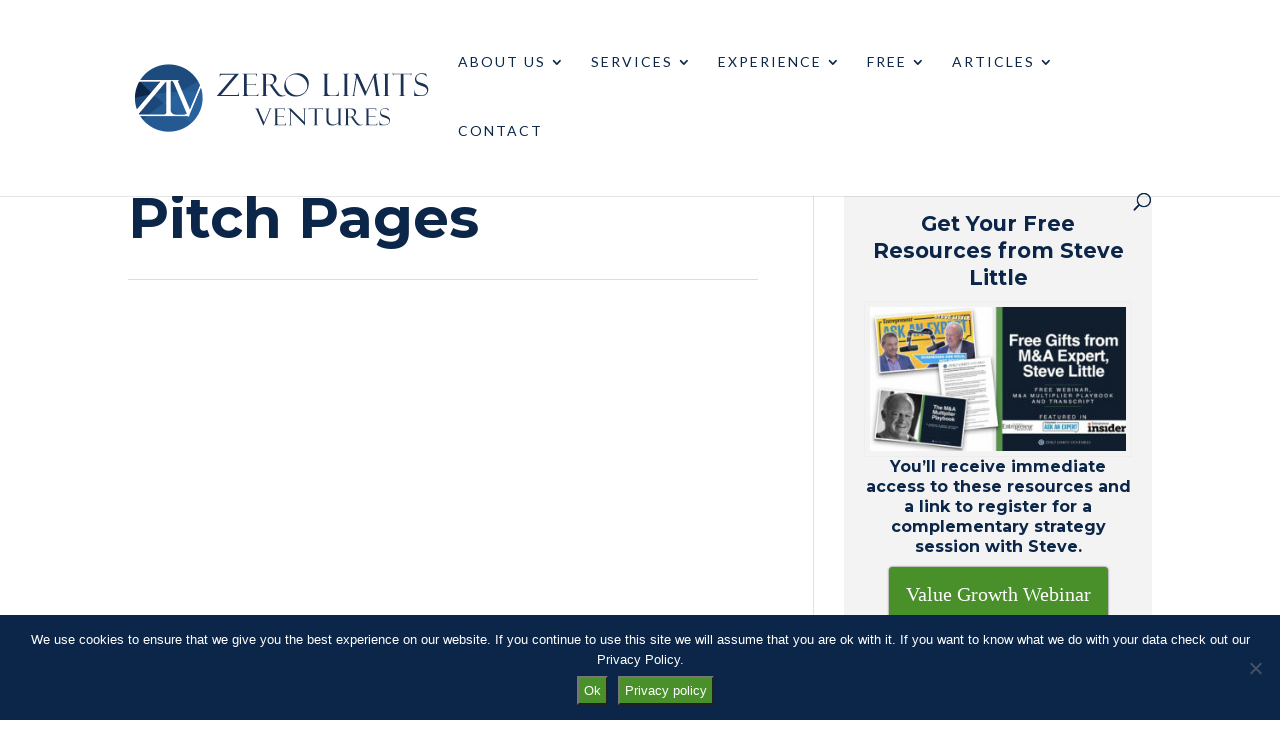

--- FILE ---
content_type: text/css; charset=UTF-8
request_url: https://www.zerolimitsventures.com/wp-content/themes/yoko-divi/style.css?ver=4.27.5
body_size: 5839
content:
/*
Theme Name: Divi Child
Template: Divi
Author: Child Theme Configurator
Version: 1.0.1447356752
Updated: 2015-11-12 19:32:32
*/

#valuation-sidebar {
	background-color: #f3f3f3;
	padding: 20px;
	text-align: center;
	border-top: 8px solid #0b2649;
}

#valuation-sidebar h5 {
	font-size: 16px;
}

.blog article.et_pb_post + article.et_pb_post, 
.archive article.et_pb_post + article.et_pb_post {
	clear: both;
	border-top: 4px solid #eee;
	padding-top: 60px;
}

.blog article.et_pb_post h2.entry-title, .archive article.et_pb_post h2.entry-title {
	margin-top: 0px;
}

.blog article.et_pb_post img, .archive article.et_pb_post img {
	float: right;
	max-width: 30%;
	margin: 0px 0px 15px 15px;
	padding: 5px;
	border: 1px solid #ddd;
}

.et-social-rss a.icon:before {
content: "\e09d";
}

.single h1.entry-title {
	font-size: 2.7em;
}

#main-content .mb-text {
	padding: 15px;
}

#divi-page-comments {
	padding: 0px 20px;
	border: 1px solid #ddd;
	max-width: 1100px;
	margin: 0px auto 40px;
}

.et_pb_button, .et_pb_button:hover {
	background: #49902b!important;
	color: #fff!important;
}

@media screen and (max-width: 719px) {
.et_pb_slider .et_pb_slide .et_pb_container .et_pb_slide_description .et_pb_slide_title {
	font-size: 30px!important;
}
.single h1.entry-title {
	font-size: 2.2em;
}

}

.read-more-link {
	font-weight: 700;
	display: block;
}

.maxbutton {
	height: auto!important;
	width: auto!important;
	font-weight: bold!important;
  -webkit-transition: all 1s ease-in-out;
  -moz-transition: all 1s ease-in-out;
  -o-transition: all 1s ease-in-out;
  transition: all 1s ease-in-out;
}

.cs-circle {
	max-width: 160px;
	margin: 0 auto;
	display: block;
	border-radius: 150px;
	-moz-border-radius: 150px;
	-webkit-border-radius: 150px;
}

.et_pb_slide_content .aligncenter {
	border: 0px;
}

#home-slider .et_pb_button {
	background-color: #49902b;
}

#top-menu li li a {
	line-height: 1.2em;
	padding-top: 10px;
	padding-bottom: 10px;
}

#quote-slider .et_pb_slide_description {
	padding: 75px 10px;
}

#quote-slider .et_pb_slide_description .et_pb_slide_title {
	font-size: 1.6em;
	margin-bottom: 20px;
	font-weight: 400;
}

#left-area ul, .entry-content ul, #left-area ol, .entry-content ol {
	margin-left: 30px;
}

#left-area ul li, .entry-content ul li, #left-area ol li, .entry-content ol li {
	padding-top: 3px;
	padding-bottom: 3px;
}

.entry-content .et_pb_widget ul {
	margin-left: 0px;
}



.entry-content .et_pb_widget ul li {
	margin: 10px 0px 0px 0px;
	padding: 10px 0px 0px 0px;
}

#footer-bottom {
border-top: 1px solid rgba(255,255,255,0.3);
display: none;
}

.alignleft {
padding: 5px;
border: 1px solid #eee;
}

.alignright {
padding: 5px;
border: 1px solid #eee;
}

.aligncenter {
padding: 5px;
border: 1px solid #eee;
}

hr {
	border: 0px;
	margin: 0px;
	padding: 0px;
}

hr {
	border-top: 1px solid #ddd;
	padding-top: 30px;
	margin-top: 30px;
	clear: both;
}

.et_pb_toggle_open h5.et_pb_toggle_title {
	font-weight: 700;
	font-size: 20px;
	color: #111;
}

#home-rotator .et_pb_slide_description .et_pb_slide_title {
	font-weight: 700;
}

.et_pb_slide_description, .et_pb_slider_fullwidth_off .et_pb_slide_description {
	padding-left: 3%;
	padding-right: 3%;
}

h1.entry-title {
	font-size: 3.5em;
	border-bottom: 1px solid #ddd;
	padding-bottom: 25px;
	margin-bottom: 25px;
	font-weight: 700;
}

.et_pb_slider .et_pb_container {
	width: 96%;
}

blockquote p {
	color: #666;
	font-size: 16px;
	line-height: 1.8em;
}

blockquote {
	box-shadow: 0px 0px 3px #ddd;
	-moz-box-shadow: 0px 0px 3px #ddd;
	-webkit-box-shadow: 0px 0px 3px #ddd;
	padding: 15px 15px 15px 25px;
}

.et_right_sidebar #left-area {
	padding-bottom: 60px;
}
#footer-bottom {
	background-color: #0b2649;
}

.et-social-icon a {
	color: #fff;
}


.et-social-icon a:hover {
	opacity: 1;
}

#footer-widgets .footer-widget li:before {
	display: none;
}

#footer-widgets .footer-widget li.et-social-icon {
	margin-top: 0px;
	padding-top: 0px;
}

ul.et-social-icons {
	list-style-type: none;
	float: right;
}

.et_pb_widget li ul.et-social-icons {
	list-style-type: none;
}

.et_pb_widget li.et-social-icon {	
	border: 0px;
	list-style-type: none;
}

ul.et-social-icons li {
	list-style-type: none;
}


#home-services-menu a:hover {
	color: #111;
}


#home-services-menu {
	width: 96%;
}

#content-area ol {
	line-height: 1.8em;
	margin-left: 20px;
}
	
#content-area ul {
	line-height: 1.8em;
	margin-left: 20px;
}

#content-area ol li {
	margin: 12px 0px;
}

#content-area ul li {
	margin: 2px 0px;
}

#main-footer {
	background-color: #0b2649;
	line-height: 1.4em;
	font-size: 15px;
}

#main-footer .footer-widget h4 {
	font-weight: 700;
	color: #fff;
}


#footer-widgets .footer-widget ul {
	list-style-type: none;
}
#footer-widgets .footer-widget li {
	list-style-type: none;
}

#main-footer a {
	color: #fff;
}

#main-footer ul li {
	list-style-type: none;
}

.submitColor,
.cta-button {
	display: block;
	margin: 20px 0px;
	padding: 12px 20px;
	line-height: 1.3em;
	max-width: 310px;
	background-color: #f58026;
	border-radius: 3px;
	-webkit-border-radius: 3px;
	-moz-border-radius: 3px;
	color: #fff;
	text-align: center;
}

.ctax3 .cta-button {
	float: left;
	width: 31%;
	padding: 12px 4px;
}


.ctax3 .cta-button + .cta-button {
	margin-left: 3%;
}

.ctax4 .cta-button {
	float: left;
	width: 23%;
	padding: 12px 4px;
}

.ctax4 .cta-button + .cta-button {
	margin-left: 2%;
}

#sidebar .cta-button {
	color: #fff;
}

#sidebar {
}

.et_pb_widget {
	line-height: 1.4em;
}

.et_pb_widget li {
	padding-top: 10px;
	margin-top: 10px;
	border-top: 1px dotted #ddd;
}

#email-signup-form {
background-color: #f5f3ef;
border: 4px solid #cac7c1;
padding: 15px 30px;
color: #0b2649;
font-size: 13px;
line-height: 1.4em;
}


#email-signup-form a {
	color: #222;
}

#email-signup-form .af-element label {
font-style: italic;
}

#email-signup-form .af-textWrap input {
width: 98%;
padding: 4px 0px;
margin-bottom: 12px;
}

#email-signup-form .privacyPolicy {
font-size: 11px;
color: #8d9fb6;
}

#email-signup-form input#af-submit-image-2099249113 {
margin-bottom: 6px;
}

/* WHITEPAPER FORM */

#crmWebToEntityForm {
	width: 100%;
}

#crmWebToEntityForm table {
	width: 100%;
    font-family: 'Montserrat', Helvetica, Arial, Lucida, sans-serif!important;
}

#crmWebToEntityForm tr:nth-child(even) {
	background-color: #fcfcfc;
}

#crmWebToEntityForm tbody tr:first-of-type td {
	background-color: #0b2649;
	padding: 20px 24px;
	color: #fff!important;
	text-align: center;
	font-size: 18px!important;
	line-height: 24px;
}

#crmWebToEntityForm td {
	width: auto;
	text-align: center!important;
    font-family: 'Montserrat', Helvetica, Arial, Lucida, sans-serif!important;
	font-size: 15px!important;
}

#crmWebToEntityForm table tr td:first-of-type {
	font-weight: bold;
	color: #333;
	line-height: 1.2em;
}

#crmWebToEntityForm td + td {
	width: 65% !important;
	text-align: left;
}

#crmWebToEntityForm td {
	padding: 12px;
}

#crmWebToEntityForm td:nth-child(3) {
	display: none;
}

#crmWebToEntityForm input[type=reset] {
	padding: 12px 24px;
	border: 0px;
	background-color: #999;
	color: #fff!important;
	font-weight: 700;
	border-radius: 3px;
	-webkit-border-radius: 3px;
	-moz-border-radius: 3px;
    font-family: 'Montserrat', Helvetica, Arial, Lucida, sans-serif!important;
	font-size: 18px!important;
}

#crmWebToEntityForm input[type=reset]:hover {
	background-color: #d00; 
}

#crmWebToEntityForm input[type=submit] {
	padding: 12px 24px;
	border: 0px;
	background-color: #49902b;
	color: #fff!important;
	font-weight: 700;
	border-radius: 3px;
	-webkit-border-radius: 3px;
	-moz-border-radius: 3px;
    font-family: 'Montserrat', Helvetica, Arial, Lucida, sans-serif!important;
	font-size: 18px!important;
}
#crmWebToEntityForm input[type=submit]:hover {
	background-color: #0b2649; 
}


#crmWebToEntityForm input[type=text] {
	padding: 6px;
	border: 1px solid #ccc;
	width: 100%;
}


#crmWebToEntityForm textarea {
	width: 100%;
	height: 100px;
	border: 1px solid #ddd;
}

/* CONTACT FORM */
#content-area .visual-form-builder fieldset {
border-radius: 0px;
padding: 15px;
background-color: #fff;
border: 1px solid #ddd;
}
#content-area .visual-form-builder .vfb-legend h3 {
letter-spacing: 2px;
font-size: 24px;
margin-bottom: 0.5em;
}
#content-area .visual-form-builder .vfb-legend {
border-bottom: 1px solid #eee;
}
#content-area input.vfb-text, #content input[type="text"].vfb-text, #content input[type="tel"].vfb-text, #content input[type="email"].vfb-text, #content input[type="url"].vfb-text, #content textarea.vfb-textarea {
padding: 7px 0;
font-size: 18px;
font-weight: 400;
}
#content-area select.vfb-select {
font-size: 21px;
font-family: Roboto;
font-weight: 300;
padding: 4px;
}
#content-area .visual-form-builder label, #content-area label.vfb-desc {
padding: 0px;
}
#content-area .vfb-submit, #content-area input[type="submit"].vfb-submit {
width: 100%;
padding: 15px 0px;
border: 0px;
font-family: Roboto;
background-color: #f58026;
color: #fff;
font-size: 21px;
margin-bottom: 0.5em;
transition: background-color 0.5s;
-webkit-transition: background-color 0.5s;
-moz-transition: background-color 0.5s;
}
#content-area .vfb-submit:hover, #content-area input[type="submit"].vfb-submit:hover {
background-color: #f58026;
}

#content-area .vfb-section-div {
background-color: #fff;
}

#content-area .visual-form-builder .vfb-section-div h4 {
border-bottom: 1px solid #eee;
}

/************** List Styles *****************/

.et_pb_text ol, .et_pb_text ul {
	padding-bottom: 0px;
}


@media screen and (max-width: 640px) {
.ctax3 .cta-button {
	float: none;
	clear: both;
	max-width: 300px;
	margin: 8px auto;
	width: 100%;
	margin-left: 0px!important;
}
.ctax4 .cta-button {
	float: none;
	clear: both;
	max-width: 300px;
	margin: 8px auto;
	width: 100%;
	margin-left: 0px!important;
}
}

.cta-button:hover {
	background-color: #05428c;
}

.backgroundBg {
	background: none;
}

/* Zoho Forms */

.zf-flLeft {
	float:left;
}
.zf-flRight {
	float:right;
}
.zf-clearBoth {
	clear:both;
}
ol, ul {
	list-style: none outside none;
}
.zf-normalText {
	font-size:13px;
	line-height:1.5;
}
.zf-smallText {
	font-size:0.9em;
	font-weight:normal;
}
.zf-smallHeading {
	font-size:18px;
}
.zf-heading {
	font-size:2em;
}
.zf-subHeading {
	font-size:1.5em;
}
.zf-boldText, .zf-boldText a {
	font-weight:bold;
	text-decoration:none;
}
.zf-italicText {
	font-style:italic;
}
.zf-heading a {
	text-decoration:underline;
}
.zf-heading a:hover {
	text-decoration:none;
}
.zf-blodText {
	font-weight:bold;
}
.zf-overAuto {
	overflow:auto;
}
.zf-split {
	color: #8B9193;
	padding: 0 3px;
}

.zf-backgroundBg {
	background:#f5f5f5;
}

.zf-templateWidth {
	margin:1% auto;	
}

.zf-templateWidth { 
	width:800px;
	}

.zf-templateWrapper {
	background:#fff;
	border:1px solid #d6d6d6;
	-webkit-box-shadow: 0 0px 3px #E1E1E1;
	-moz-box-shadow: 0 0px 3px #E1E1E1;
	box-shadow: 0 0px 3px #E1E1E1;
	-webkit-border-radius:2px;
	-moz-border-radius:2px;
	border-radius:2px;
}

.zf-tempContDiv input[type="text"], .zf-tempContDiv textarea, .zf-tempContDiv .zf-pdfTextArea {
	background:#fff;	
	border:1px solid #e5e5e5;	
	-webkit-border-radius:2px; 	
	-moz-border-radius:2px;	
	border-radius:2px;	
	padding:5px;
	font-size:13px;	
}

.zf-tempContDiv input[type="text"]:hover,  .zf-tempContDiv textarea:hover{	
	border:1px solid rgba(157, 157, 157, 0.75) !important;	
	}	
.zf-tempContDiv input[type="text"]:focus, .zf-tempContDiv textarea:focus{	
	border:1px solid rgba(121, 187, 238, 0.75) !important;	
	-webkit-box-shadow:0 0 5px rgba(82, 168, 236, 0.5) !important;	
	-moz-box-shadow:0 0 5px rgba(82, 168, 236, 0.5) !important;	
	box-shadow:0 0 5px rgba(82, 168, 236, 0.5) !important;	
	}
	
.zf-tempContDiv textarea {
	height:75px;
}
.arrangeAddress .zf-addrCont  span.zf-addtwo{ width: 99% !important;float: none !important;} 		
/**********Error Message***********/	
.zf-errorMessage {
	font:12px Arial, Helvetica, sans-serif;
	color:#ff0000;
	padding-top:5px;
}

/**********Mandatory Message***********/	
.zf-important {
	color:#ff0000 !important;
	font-weight: normal;
	margin-left:0px;
	padding: 0;
	font-size:13px !important;
}

/**********instruction Message***********/
.zf-instruction {
	color:#939393;
	font-style:italic;
	margin-top:3px;
	font-size:12px;
	overflow:visible !important;
}	

.zf-symbols {
	padding:0 5px;
}

.zf-overflow{ overflow:hidden;}

/*****************template Header Starts Here****************/

.zf-tempHeadBdr {
	margin:0;
	padding:0;
	overflow:hidden;
}

.zf-tempHeadContBdr {
	background: #494949;
	border-bottom:1px solid #EAEAEA;
	margin: 0;
	padding:10px 25px;
	-webkit-border-radius:2px 2px 0 0;
	-moz-border-radius:2px 2px 0 0;
	border-radius:2px 2px 0 0;
}
.zf-tempHeadContBdr .zf-frmTitle {
	color: #FFFFFF;
	margin: 0;
	padding: 0;
	font-size:2em;
}
.zf-tempHeadContBdr .zf-frmDesc {
	color: #DDDDDD;
	font-size: 14px;
	font-weight: normal;
	margin: 0;
	padding: 0;
}

/****************template Header Ends Here****************/


.zf-subContWrap {
	padding:0;
	margin:10px;
	margin-bottom:0;
}

.zf-tempFrmWrapper {
	padding:10px 15px;
	margin:1px 0;
}

.zf-tempFrmWrapper .zf-tempContDiv {
	margin:0;
	padding:0;
}

.zf-tempFrmWrapper .zf-labelName {
	font-weight:bold;
	font-size:13px;
	color:#444;
}

.zf-form-sBox{ 
	padding:4px; 
	border:1px solid #e5e5e5; 
	font-size:13px;
	}

.zf-name .zf-tempContDiv span, .zf-phone .zf-tempContDiv span, .zf-time .zf-tempContDiv span{
	float: left;
	display:block;
}

.zf-name .zf-tempContDiv span{margin-bottom:5px; margin-left: 4%;}
.zf-name .zf-tempContDiv span.last{ margin-right:0;}
.zf-name .zf-tempContDiv span label{ display: block;padding-top:3px;}
.zf-name .zf-tempContDiv input[type="text"] {width:100%;}


.zf-phone .zf-tempContDiv span label, .zf-date .zf-tempContDiv span label, .zf-time .zf-tempContDiv span label, .zf-address .zf-tempContDiv span label, .zf-geolocation .zf-tempContDiv span label, .zf-name .zf-tempContDiv span label{ 
	font-size:11px; 
	padding-top:3px;
	}
.zf-phone .zf-tempContDiv label, .zf-date .zf-tempContDiv label, .zf-time .zf-tempContDiv label, .zf-address .zf-tempContDiv label, .zf-name .zf-tempContDiv span label {
	color:#888888;
	}
.zf-phone .zf-tempContDiv span label {
	display: block;
	padding-top:3px;
	text-align:center;
}
.zf-phone .zf-tempContDiv .zf-symbols {
	padding-top:5px;
}


.zf-currency .zf-tempContDiv span{ 
	display:inline-block;
	}
.zf-currency .zf-tempContDiv span label {
	display: block;
	padding-top:3px;
	}
.zf-currency .zf-tempContDiv .zf-symbol {
	font-size: 14px;
    margin-left:5px;
    margin-top: 4px;
	width:auto;
	font-weight:bold;
	}

.zf-decesion .zf-tempContDiv{ 
	width:100% !important; 
	margin-top:4px;
	}
.zf-decesion input[type="checkbox"] {
    display: block;
    height: 13px;
    margin: 0;
    padding: 0;
    width: 13px;
	float:left;
	margin-top:4px;
}
.zf-decesion label {
    display: block;
    line-height:21px;
    margin: 0px 0 0 25px !important;
    padding-bottom: 0 !important;
	width:95% !important;
	float:none !important;
	line-height:21px !important;
	text-align:left !important;
} 

.zf-tempContDiv input[type="file"]{
	outline:none;
	border:1px solid #ccc;
	margin:0 auto;
	padding:5px;
	width:auto;
}


.zf-address .zf-tempContDiv span, .zf-geolocation .zf-tempContDiv span {
	display:block;
	padding-bottom:15px;
	margin-right:2%;
	}
	
.zf-address .zf-tempContDiv span label, .zf-geolocation .zf-tempContDiv span label{
	display: block;
	padding-top:3px;
	}	
	
.zf-address .zf-tempContDiv .zf-addOne, .zf-geolocation .zf-tempContDiv .zf-addOne{
	float: none;
	padding-bottom:15px;
	margin-right:0;
	}

.zf-address .zf-tempContDiv .zf-addOne input, .zf-geolocation .zf-tempContDiv .zf-addOne input{
	width:98%;
	}
.zf-address .zf-tempContDiv span.zf-addtwo, .zf-geolocation .zf-tempContDiv span.zf-addtwo{
	width:48%;
	}
.zf-address .zf-tempContDiv span.zf-addtwo input, .zf-geolocation .zf-tempContDiv span.zf-addtwo input{
	width:99%;
	}	
.zf-address .zf-tempContDiv span.zf-addtwo .zf-form-sBox{
	width:100%;
	}
	
.zf-signContainer{ 
	margin:0; 
	padding:0; 
	width:100%;
	}
.zf-signContainer canvas{ 
	cursor:crosshair;
	border:1px solid #ccc; 
	background:#fff;
	}
.zf-signContainer a{
    font-size: 11px;
    text-decoration: underline;
	}	
	
.zf-section h2{
	border-bottom:1px solid #D7D7D7;
	font-size:22px; 
	color:#000; 
	font-weight:500; 
	font-family:'Open Sans',"Lucida Grande",Arial,Helvetica,sans-serif; 
	padding-bottom:10px;
	}
.zf-section p{ 
	color:#847F7F; 
	margin-top:10px;
	}
	
.zf-note .zf-labelName{	
	padding-top:7px;
	}
.zf-templateWrapper .zf-note{ 
	overflow:hidden;
	}

.zf-date .zf-tempContDiv span label {
	display: block;
	padding-top:3px;
	text-align:left;
}

.zf-subDate{ margin-right:10px;}
.zf-subDate label{ text-align:left !important;}

.zf-time .zf-tempContDiv span label {
	display: block;
	padding-top:3px;
	text-align:center;
}

.zf-time .zf-tempContDiv .zf-form-sBox{
	min-width:58px;
}

.zf-time .zf-tempContDiv .zf-symbols {
	padding-top:5px;
}

.zf-tempContDiv input[type="checkbox"], .zf-tempContDiv input[type="radio"] {
	display: block;
	height: 13px;
	margin: 4px 0 0;
	padding: 0;
	width: 13px;
}

.zf-radio .zf-overflow, .zf-checkbox .zf-overflow{padding-left:2px !important;}

.zf-sideBySide .zf-tempContDiv span {
	margin: 0 15px 5px 0;
	padding:0;
	width:auto;
	float: left;
	display:block;
}
.zf-sideBySide .zf-tempContDiv span input[type="checkbox"] {
	display: block;
	width: 13px;
	height: 13px;
	padding: 0;
	margin-top:3px;
	float:left;
}
.zf-sideBySide .zf-tempContDiv span input[type="radio"] {
	display: block;
	width: 13px;
	height: 13px;
	margin-top:4px;
	padding: 0;
	float:left;
}
.zf-sideBySide .zf-tempContDiv span label {
	line-height:21px;
	display: block;
	margin: 0 0 0 20px;
	padding: 0 0 5px;
}
		

.zf-oneColumns .zf-tempContDiv span {
	margin:0 0 13px 0;
	padding:0;
	width:100%;
	display:block;
	clear: both;
}
.zf-oneColumns .zf-tempContDiv span:last-child { margin-bottom:0;}

.zf-oneColumns .zf-tempContDiv span input[type="checkbox"] {
	display: block;
	width: 13px;
	height: 13px;
	margin:0;
	padding: 0;
	margin-top:3px;
	float:left;
}
.zf-oneColumns .zf-tempContDiv span input[type="radio"] {
	display: block;
	width: 13px;
	height: 13px;
	margin-top:4px;
	padding: 0;
	float:left;
}
.zf-oneColumns .zf-tempContDiv span label {
	line-height:19px;
	display: block;
	margin: 0 0 0 20px;
	padding:0;
	font-size:13px;
}
.zf-twoColumns .zf-tempContDiv span {
	margin: 0 5px 13px 0;
	width: 48%;
	float: left;
	display:block;
}
.zf-twoColumns .zf-tempContDiv span input[type="checkbox"] {
	display: block;
	width: 13px;
	height: 13px;
	margin: 0;
	padding: 0;
	margin-top:3px;
	float:left;
}
.zf-twoColumns .zf-tempContDiv span input[type="radio"] {
	display: block;
	width: 13px;
	height: 13px;
	margin-top:4px;
	padding: 0;
	float:left;
}
.zf-twoColumns .zf-tempContDiv span label {
	line-height:21px;
	display: block;
	margin: 0 0 0 20px;
	padding: 0 0 5px;
}
.zf-threeColumns .zf-tempContDiv span {
	margin: 0 5px 13px 0;
	width:30%;
	float: left;
}
.zf-threeColumns .zf-tempContDiv span input[type="checkbox"] {
	display:block;
	width: 13px;
	height: 13px;
	padding: 0;
	margin-top:3px;
	float:left;
}
.zf-threeColumns .zf-tempContDiv span input[type="radio"] {
	display:block;
	width: 13px;
	height: 13px;
	margin-top:4px;
	padding: 0;
	float:left;
}
.zf-threeColumns .zf-tempContDiv span label {
	line-height:21px;
	display: block;
	margin: 0 0 0 20px;
	padding: 0 0 5px;
}

.zf-mSelect select{ font-size:13px;}	

.zf-fmFooter {
	margin:0;
	padding:25px;
	text-align:center;
}

.zf-fmFooter .zf-submitColor{ font-size:14px; padding:4px 10px;}

.zf-submitColor{
	color: #fff;
	border:1px solid;
	border-color: #2F9EEC #1988D6 #1988D6;
	background: #2596e6;
	background: -webkit-gradient(linear, left top, left bottom, from(#2f9eec), to(#1988d6));
	background: -moz-linear-gradient(top,  #2f9eec,  #1988d6);
	filter:  progid:DXImageTransform.Microsoft.gradient(startColorstr='#2f9eec', endColorstr='#1988d6');
	-moz-box-shadow:0 1px 2px rgba(0, 0, 0, 0.15);
	-webkit-box-shadow:0 1px 2px rgba(0, 0, 0, 0.15);
	box-shadow:0 1px 2px rgba(0, 0, 0, 0.15);
	text-shadow:0 1px 0 rgba(0, 0, 0, 0.25);
	}
	
.zf-submitColor:hover{
	background: #1988d6;
	background: -webkit-gradient(linear, left top, left bottom, from(#1988d6), to(#1988d6));
	background: -moz-linear-gradient(top,  #1988d6,  #1988d6);
	filter:  progid:DXImageTransform.Microsoft.gradient(startColorstr='#1988d6', endColorstr='#1988d6');
	}	   	

/****************Field Small/Medium/Large Starts Here****************/

.zf-small .zf-tempContDiv input[type="text"], .zf-small .zf-tempContDiv textarea, .zf-small .zf-mSelect select, .zf-small .zf-tempContDiv .zf-sliderCont, .zf-small .zf-tempContDiv .zf-pdfTextArea{
	width:50%;
	}
.zf-medium .zf-tempContDiv input[type="text"], .zf-medium .zf-tempContDiv textarea, .zf-medium .zf-mSelect select, .zf-medium .zf-tempContDiv .zf-sliderCont, .zf-medium .zf-tempContDiv .zf-pdfTextArea{
	width:75%;
	}
.zf-large .zf-tempContDiv input[type="text"], .zf-large .zf-tempContDiv textarea, .zf-large .zf-mSelect select, .zf-large .zf-tempContDiv .zf-sliderCont, .zf-large .zf-tempContDiv .zf-pdfTextArea{
	width:100%;
	}
	
	
.zf-small .zf-tempContDiv .zf-form-sBox{
	width:50%;
	}
.zf-medium .zf-tempContDiv .zf-form-sBox{
	width:75%;
	}
.zf-large .zf-tempContDiv .zf-form-sBox{
	width:100%;
	}


.zf-name .zf-tempContDiv .zf-form-sBox{
	width:100%;
	}

.zf-namesmall .zf-nameWrapper{ width: 50%;}
.zf-namesmall .zf-tempContDiv span{width:48%;}
 
.zf-namesmall .zf-oneType .zf-salutationWrapper span{width:63%; }
.zf-namesmall .zf-oneType .zf-salutationWrapper .zf-salutation{ width: 33%;}

.zf-namesmall .zf-twoType .zf-salutationWrapper span{width:34%;margin-left:3%;}
.zf-namesmall .zf-twoType .zf-salutationWrapper .zf-salutation{ width:26%;}

.zf-namesmall .zf-threeType .zf-nameWrapper span{width:32%; margin-left:2%;}

.zf-namesmall .zf-threeType .zf-salutationWrapper span{ width:100%;margin-left: 0px; float:none; margin-left: 0;}
.zf-namesmall .zf-threeType .zf-salutationWrapper .zf-salutation{ width:50%;}


.zf-namesmall .zf-tempContDiv span:first-child{ margin-left:0;}

.zf-leftAlign .zf-namesmall .zf-threeType .zf-salutationWrapper span, .zf-rightAlign .zf-namesmall	.zf-threeType .zf-salutationWrapper span{ width:100%;margin-left: 0px; float:none; margin-left: 0;}
.zf-leftAlign .zf-namesmall .zf-threeType .zf-salutationWrapper .zf-salutation, .zf-rightAlign .zf-namesmall .zf-threeType .zf-salutationWrapper .zf-salutation{ width: 50%; }




.zf-namemedium .zf-nameWrapper{ width: 75%;}

.zf-namemedium .zf-tempContDiv span{width:49%; margin-left:2%;}


    
.zf-namemedium .zf-oneType .zf-salutationWrapper span{width:73%; }
.zf-namemedium .zf-oneType .zf-salutationWrapper .zf-salutation{ width: 25%;}

.zf-namemedium .zf-twoType .zf-salutationWrapper span{width:38%;margin-left:2%;}
.zf-namemedium .zf-twoType .zf-salutationWrapper .zf-salutation{ width:20%;}


.zf-namemedium .zf-threeType .zf-nameWrapper span{width:32%; margin-left:2%;}


.zf-namemedium .zf-threeType .zf-salutationWrapper span{width:25%;margin-left:2%;}

.zf-namemedium .zf-threeType .zf-salutationWrapper .zf-salutation{ width:19%;}

.zf-namemedium .zf-tempContDiv span:first-child{ margin-left:0;}

.zf-namelarge .zf-tempContDiv span{width:23.5%; margin-left:2%; margin-right: 0; margin-bottom: 0;}
.zf-namelarge .zf-twoType .zf-nameWrapper span{width:49%; margin-left:2%;}
.zf-namelarge .zf-threeType .zf-nameWrapper span{width:32%; margin-left:2%;}


.zf-namelarge .zf-twoType .zf-salutationWrapper span{width:40%; margin-left:2%;}
.zf-namelarge .zf-twoType .zf-salutationWrapper .zf-salutation{ width: 16%;}

.zf-namelarge .zf-threeType .zf-salutationWrapper span{width:26%; margin-left:2%;}
.zf-namelarge .zf-threeType .zf-salutationWrapper .zf-salutation{ width: 16%;}

.zf-namelarge .zf-oneType .zf-salutationWrapper span{width:73%; margin-left:2%;}
.zf-namelarge .zf-oneType .zf-salutationWrapper .zf-salutation{ width:25%;}

.zf-namelarge .zf-tempContDiv span:first-child { margin-left:0 !important;}



.zf-csmall	 .zf-tempContDiv input[type="text"] {
	width:43%;
	}
.zf-cmedium .zf-tempContDiv input[type="text"] {
	width:67%;
	}
.zf-clarge	 .zf-tempContDiv input[type="text"] {
	width:91%;
	} 	

.zf-nsmall .zf-tempContDiv input[type="text"] {	
	width:50%;	
	}
.zf-nmedium .zf-tempContDiv input[type="text"] {
	width:75%;
	}
.zf-nlarge .zf-tempContDiv input[type="text"] {
	width:100%;
	}

.zf-signSmall .zf-tempContDiv .zf-signContainer .zf-signArea {	
	width:49%;
	}
.zf-signMedium .zf-tempContDiv .zf-signContainer .zf-signArea {
	width:60%;
	}
.zf-signLarge .zf-tempContDiv .zf-signContainer .zf-signArea {	
	width:74%;
	}	

.zf-addrsmall .zf-tempContDiv .zf-addrCont{ 
	width:50%;
	}
.zf-addrmedium .zf-tempContDiv .zf-addrCont{ 
	width:75%;
	}
.zf-addrlarge .zf-tempContDiv .zf-addrCont{ 
	width:100%;
	}	
	
	
/****************Field Small/Medium/Large Ends Here****************/	

.zf-topAlign .zf-tempFrmWrapper .zf-labelName {
	padding-bottom:8px;
	display:block;
}

.zf-topAlign .zf-threeColumns .zf-labelName, .zf-topAlign .zf-twoColumns .zf-labelName, .zf-topAlign .zf-oneColumns .zf-labelName, .zf-topAlign .zf-sideBySide .zf-labelName{ padding-bottom:8px;}

.zf-leftAlign {
	display:block;
}
.zf-leftAlign .zf-tempFrmWrapper .zf-labelName {
	float:left;
	width:30%;
	line-height:20px;
	margin-right:15px;
}
.zf-leftAlign .zf-tempFrmWrapper .zf-tempContDiv {
	 margin-left: 35%;
}

.zf-leftAlign .zf-slider .zf-tempContDiv{ margin-top:6px;}

.zf-leftAlign .zf-decesion .zf-tempContDiv, .zf-rightAlign .zf-decesion .zf-tempContDiv{ margin-left:0 !important;}

.zf-rightAlign {
	display:block;
}
.zf-rightAlign .zf-tempFrmWrapper .zf-labelName {
	float:left;
	width:30%;
	line-height: 20px;
	text-align:right;
	margin-right:15px;
}
.zf-rightAlign .zf-tempFrmWrapper .zf-tempContDiv {
	 margin-left: 35%;
}
.zf-matrixTable{ font-size:13px; overflow-x: scroll;padding-bottom: 15px !important;}
.zf-matrixTable table th, .zf-matrixTable table td{padding:10px;}
.zf-matrixTable thead th, .zf-matrixTable table td{ text-align:center;}
.zf-matrixTable table td input[type="radio"], .zf-matrixTable table td input[type="checkbox"]{ display:inline-block;}
.zf-matrixTable tbody th{ font-weight:normal;font-size: 13px;text-align: left;}
.zf-matrixTable thead th { font-weight:600;font-size: 13px;}

/****************Form Top Align Starts Here****************/	

.zf-termsContainer{ margin:0; padding:0;}
.zf-termsContainer .zf-termsMsg {border: 1px solid #E1E1E1;max-height: 250px; min-height:70px; overflow-y:scroll; padding:10px;  margin-bottom:6px;}

.zf-termsAccept{ margin-top:2px !important;}
.zf-termsAccept input[type="checkbox"]{ margin-top:2px !important; float:left;}
.zf-termsAccept label{ margin-left: 20px;font-size: 13px;float: none;display: block;}

.zf-termsWrapper .zf-tempContDiv{ margin-left:0 !important;}
.zf-termsWrapper .zf-labelName{ width:100% !important; text-align:left !important; padding-bottom:8px !important;}


.zf-medium .zf-phwrapper {
    width: 75%;
}
.zf-phwrapper.zf-phNumber span {
	width: 100% !important;
}
.zf-phwrapper span:first-child {
    margin-left: 0;
    width: 22%;
}
.zf-phwrapper label {
    display: block;
    color: #888888;
    font-size: 11px;
    margin-top: 2px;
}
.zf-medium .zf-phonefld input[type="text"], .zf-small .zf-phonefld input[type="text"] {
    width: 100%;
}
.zf-small .zf-phwrapper {
    width: 50%;
}
.zf-tempFrmWrapper.zf-phone span {
	width: auto;
	margin: inherit;
}
.zf-phwrapper span {
    margin-bottom: 10px;
    float: left;
    width: 76%;
    margin-left: 2%;
}
.zf-descFld a{ text-decoration:underline;}
.zf-descFld em{ font-style:italic;}
.zf-descFld b{ font-weight:bold;}
.zf-descFld i{ font-style: italic;}
.zf-descFld u{ text-decoration:underline;}
.zf-descFld ul{ margin:auto;}
.zf-descFld ul{ list-style:disc;}
.zf-descFld ol{ list-style:decimal;}
.zf-descFld ul, .zf-descFld ol{margin: 10px 0;
    padding-left: 20px;}

.zf-descFld  ol.code {
    list-style-position: outside;
    list-style-type: decimal;
    padding: 0 30px;
}

.zf-descFld  ol.code li {
    background-color: #F5F5F5;
    border-left: 2px solid #CCCCCC;
    margin: 1px 0;
    padding: 2px;
}

.zf-descFld  blockquote.zquote {
    border-left: 3px solid #EFEFEF;
    padding-left: 35px;
}
.zf-descFld  blockquote.zquote span.txt {
    -moz-user-focus: ignore;
    -moz-user-input: disabled;
    -moz-user-select: none;
    color: #058BC2;
    float: left;
    font: bold 50px Arial,Helvetica,sans-serif;
    margin: -10px 0 0 -30px;
}
.zf-descFld  blockquote.block_quote {
    background: url("../images/newQuote.gif") no-repeat scroll 12px 10px rgba(0, 0, 0, 0);
    border-left: 3px solid #EFEFEF;
    font: 13px/20px georgia,Arial,verdana,Helvetica,sans-serif;
    margin: 15px 3px 15px 15px;
    padding: 10px 10px 10px 40px;
}
.zf-descFld  body {
    font-family: Arial,Helvetica,sans-serif;
    font-size: 13px;
    margin: 8px;
}
.note .noteCont{ overflow:hidden;}
.note .zf-descFld{
	overflow:hidden;
	font-size: 13px;
}

.promo-larger p {
    font-size: 21px;
    line-height: 31px;
    color: #333;
}

#form .form-name label, 
#form .form-email label,
#form .form-input-container label {
	font-size: 13px; 
	display: block; 
}


#form .form-input-container input + label {
	margin-bottom: 8px; 
	margin-top: -22px; 
	margin-left: 6px; 
	color: #999; 
}

#form .form-name label:first-of-type, #form .form-email label:first-of-type,
#form .form-input-container label:first-of-type {
	display: block; 
	font-size: 18px; 
	font-weight: 700;
	color: #333; 
	margin-bottom: 0px; 
	margin-top: 10px;
}


#form .form-name input, #form .form-email input,
#form .form-input-container input,
#form .form-input-container textarea,
#form .form-input-container select {
	display: block; 
	font-size: 18px; 
	padding: 16px 6px; 
	border-radius: 4px;
	-moz-border-radius: 4px;
	-webkit-border-radius: 4px; 
	border-color: #0b2649; 
	width: 100%; 
}

#form button {
    background: #49902b;
    color: #fff;
	border: 0px; 
	border-radius: 4px;
	-moz-border-radius: 4px;
	-webkit-border-radius: 4px; 
	font-size: 16px;  
	font-weight: 700; 
	padding: 18px 30px;
	margin-top: 8px; 
	width: 100%; 
}


#form button:hover {
	background: #0b2649; 
}

.page-id-2808 #page-container, 
.page-id-2830 #page-container { padding-top: 0 !important; }
.page-id-2808 #main-header, .page-id-2808 #main-footer,
.page-id-2830 #main-header, .page-id-2830 #main-footer{
    display: none;
}

.image-rounded.et_pb_text {
	padding-bottom: 10px!important;
}

.image-rounded img {
	border-radius: 100px; 
	-moz-border-radius: 100px; 
	-webkit-border-radius: 100px; 
	margin-right: 20px;  
	width: 90px; 
	height: 90px;
	object-fit: cover; 
}

/* MEDIA QUERIES */

@media screen and (max-width: 1240px) {
#home-services-menu a {
	padding: 0px 14px;
	line-height: 1.2em;
}
}


@media screen and (max-width: 1140px) {
#home-services-menu a {
	display: block;
	text-align: center;
	padding: 20px 14px;
	width: 25%;
	float: left;
}
}

@media screen and (max-width: 980px) {
#home-rotator .et_pb_slide_description .et_pb_slide_title {
	font-weight: 700!important;
	font-size: 30px;
}
#home-rotator .et_pb_slide_description .et_pb_slide_title {
	font-size: 32px;
	font-weight: 700!important;
}
}

@media screen and (max-width: 767px) {
#home-services-menu a {
	display: block;
	text-align: center;
	padding: 20px 14px;
	width: 33.3%;
	float: left;
}

#home-slider .et_pb_slider .et_pb_slide_0 .et_pb_slide_description .et_pb_slide_title {
	line-height: 1em!important;
}

#home-rotator .et_pb_slide_description .et_pb_slide_title {
	font-weight: 700!important;
	font-size: 30px;
}
#home-rotator .et_pb_slide_description {
	padding: 100px 0px;
}
}



@media screen and (max-width: 540px) {
#home-services-menu a {
	display: block;
	text-align: center;
	padding: 20px 14px;
	width: 100%;
	float: none;
}
}

@media screen and (max-width: 640px) {
#home-logos img {
	float: left;
	width: 33.3%;
	padding: 18px 2%;
}
}

@media (max-width: 980px) {
.et_right_sidebar #left-area, .et_right_sidebar #sidebar, .et_left_sidebar #left-area, .et_left_sidebar #sidebar {
    float: none;
    width: auto;
    padding-right: 0;
    padding-left: 0;
	clear: both;
}
.et_right_sidebar #sidebar, .et_left_sidebar #left-area, .et_left_sidebar #sidebar {
	padding-top: 30px;
}
}


@media screen and (max-width: 719px) {
	.footer-widget {text-align: left!important;}
	h1.entry-title {
	font-size: 2.5em;
	}
#quote-slider .et_pb_slider .et_pb_slide .et_pb_container .et_pb_slide_description .et_pb_slide_title {
	font-size: 20px!important;
}
#post-368 h1 {
	font-size: 24px;
}
}
